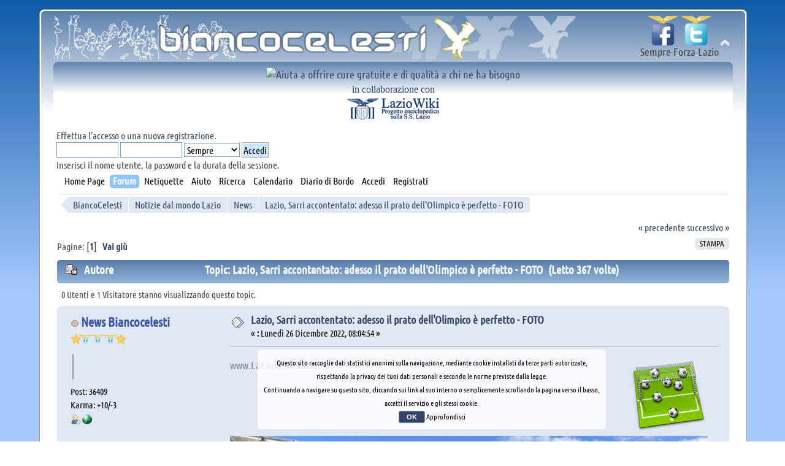

--- FILE ---
content_type: text/html; charset=ISO-8859-1
request_url: https://www.biancocelesti.org/index.php?topic=237136.0
body_size: 8370
content:
<!DOCTYPE html PUBLIC "-//W3C//DTD XHTML 1.0 Transitional//EN" "http://www.w3.org/TR/xhtml1/DTD/xhtml1-transitional.dtd">
<html xmlns="http://www.w3.org/1999/xhtml" xmlns:fb="http://www.facebook.com/2008/fbml" xmlns:og="http://opengraphprotocol.org/schema/">
<head>
	<meta http-equiv="Content-Type" content="text/html; charset=ISO-8859-1" />
	<meta name="description" content="www.LaLazioSiamoNoi.it Il tempo guarisce tutte le ferite, anche quelle di un terreno da gioco. Il prato dello Stadio Olimpico torna a splendere dopo" />
	<meta name="keywords" content="Lazio,,Sarri,accontentato:,adesso,il,prato,dell'Olimpico,è,perfetto,-,FOTO,-,BiancoCelesti," />
<meta name="generator" content="Simple Machines LLC" />
	<meta name="title" content="Lazio, Sarri accontentato: adesso il prato dell'Olimpico è perfetto - FOTO - BiancoCelesti" />
	<title>Lazio, Sarri accontentato: adesso il prato dell'Olimpico è perfetto - FOTO - BiancoCelesti</title>
	<meta name="viewport" content="initial-scale=1.0" />
	<meta property="og:url" content='https://www.biancocelesti.org/index.php?topic=237136.0' />
	<meta property="og:image" content='https://net-storage.tcccdn.com/storage/lalaziosiamonoi.it/img_notizie/thumb3/9c/9c78428ff87aa719e09d78d2bd66a823-16309-oooz0000.jpeg' />
	<meta property="og:type" content='article' />
	<meta property="og:title" content='Lazio, Sarri accontentato: adesso il prato dell'Olimpico è perfetto - FOTO - BiancoCelesti' />
	<meta property="og:description" content='www.LaLazioSiamoNoi.it Il tempo guarisce tutte le ferite, anche quelle di un terreno da gioco. Il prato dello Stadio Olimpico torna a splendere dopo' />
	<meta property="og:image" content='http://www.biancocelesti.org/logofb.jpg' />
	<meta property="og:site_name" content='BiancoCelesti' />
	<meta property="fb:app_id" content='113524185359425' />
	<meta name="theme-color" content="#0F5BA8">
	<link rel="icon" sizes="192x192" href="logo192.png">
	<link rel="canonical" href='https://www.biancocelesti.org/index.php?topic=237136.0' />
	<link rel="stylesheet" type="text/css" href="https://www.biancocelesti.org/Themes/BiancoCelestiReattivo/css/ubuntu/css/ubuntu-condensed.css" />
	<link rel="stylesheet" type="text/css" href="https://www.biancocelesti.org/Themes/BiancoCelestiReattivo/css/index.css?rc3&ciccio=1" />
	<link rel="stylesheet" type="text/css" href="https://www.biancocelesti.org/Themes/default/css/print.css?rc3" media="print" />
	<link rel="help" href="https://www.biancocelesti.org/index.php?PHPSESSID=f919fe48f1db6c5740e9b109c4c6f3fa&amp;action=help" />
	<link rel="search" href="https://www.biancocelesti.org/index.php?PHPSESSID=f919fe48f1db6c5740e9b109c4c6f3fa&amp;action=search" />
	<link rel="contents" href="https://www.biancocelesti.org/index.php?PHPSESSID=f919fe48f1db6c5740e9b109c4c6f3fa&amp;" />
	<link rel="alternate" type="application/rss+xml" title="BiancoCelesti - RSS" href="https://www.biancocelesti.org/index.php?PHPSESSID=f919fe48f1db6c5740e9b109c4c6f3fa&amp;type=rss;action=.xml" />
	<link rel="prev" href="https://www.biancocelesti.org/index.php?PHPSESSID=f919fe48f1db6c5740e9b109c4c6f3fa&amp;topic=237136.0;prev_next=prev" />
	<link rel="next" href="https://www.biancocelesti.org/index.php?PHPSESSID=f919fe48f1db6c5740e9b109c4c6f3fa&amp;topic=237136.0;prev_next=next" />
	<link rel="index" href="https://www.biancocelesti.org/index.php?PHPSESSID=f919fe48f1db6c5740e9b109c4c6f3fa&amp;board=7.0" />
	<link rel="stylesheet" type="text/css" href="https://www.biancocelesti.org/Themes/default/css/webkit.css" />
	<script type="text/javascript" src="https://www.biancocelesti.org/Themes/default/scripts/script.js?rc3"></script>
	<script type="text/javascript" src="https://www.biancocelesti.org/Themes/BiancoCelestiReattivo/scripts/theme.js?rc3"></script>
	<script type="text/javascript"><!-- // --><![CDATA[
		var smf_theme_url = "https://www.biancocelesti.org/Themes/BiancoCelestiReattivo";
		var smf_default_theme_url = "https://www.biancocelesti.org/Themes/default";
		var smf_images_url = "https://www.biancocelesti.org/Themes/BiancoCelestiReattivo/images";
		var smf_scripturl = "https://www.biancocelesti.org/index.php?PHPSESSID=f919fe48f1db6c5740e9b109c4c6f3fa&amp;";
		var smf_iso_case_folding = false;
		var smf_charset = "ISO-8859-1";
		var ajax_notification_text = "Caricamento in corso...";
		var ajax_notification_cancel_text = "Annulla";
	// ]]></script>
	<script type="text/javascript" src="/jquery/1.11.2.min.js"></script>
	<script type="text/javascript" src="//ajax.googleapis.com/ajax/libs/jquery/1/jquery.min.js"></script>
	<script type="text/javascript">
		jQuery(document).ready(function(){
			var cookieSet = document.cookie.indexOf("eu_cookie=") != -1;
			if(!cookieSet) {
				jQuery("#cookie_button").click(function(){
					var expire = new Date();
					expire.setDate(expire.getDate() + 30);
					document.cookie = "eu_cookie=1; path=/; expires=" + expire;
					jQuery(".cookie_wrap").fadeOut("fast");
				});
				jQuery(".cookie_wrap").css("visibility", "visible");
			}
		});
	</script>
	<link rel="stylesheet" type="text/css" id="hidecontent_css" href="https://www.biancocelesti.org/Themes/default/css/hidecontent.css" />
	<link rel="stylesheet" type="text/css" href="https://www.biancocelesti.org/Themes/default/css/BBCode-YouTube2.css" />
	<link rel="stylesheet" type="text/css" id="quick_spoiler_css" href="https://www.biancocelesti.org/Themes/default/css/quick_spoiler.css" />
	<link rel="stylesheet" type="text/css" id="portal_css" href="https://www.biancocelesti.org/Themes/BiancoCelestiReattivo/css/portal.css" />
	<script type="text/javascript" src="https://www.biancocelesti.org/Themes/default/scripts/portal.js?236"></script>
	<script language="JavaScript" type="text/javascript"><!-- // --><![CDATA[
		var sp_images_url = "https://www.biancocelesti.org/Themes/BiancoCelestiReattivo/images/sp";
		var sp_script_url = "https://www.biancocelesti.org/index.php?PHPSESSID=f919fe48f1db6c5740e9b109c4c6f3fa&amp;";
		function sp_collapseBlock(id)
		{
			mode = document.getElementById("sp_block_" + id).style.display == "" ? 0 : 1;
			document.cookie = "sp_block_" + id + "=" + (mode ? 0 : 1);
			document.getElementById("sp_collapse_" + id).src = smf_images_url + (mode ? "/collapse.gif" : "/expand.gif");
			document.getElementById("sp_block_" + id).style.display = mode ? "" : "none";
		}
		window.addEventListener("load", sp_image_resize, false);
	// ]]></script>
	<link rel="stylesheet" type="text/css" id="editor_css" href="https://www.biancocelesti.org/Themes/default/css/editor.css" />
		<script type="text/javascript"><!-- // --><![CDATA[
			var smf_smileys_url = '/Smileys/bc';
			var oEditorStrings= {
				wont_work: 'Il tuo browser non supporta il formato Rich Text.',
				func_disabled: 'Il tuo browser non supporta questa funzione.',
				prompt_text_email: 'Inserisci l\'indirizzo e-mail.',
				prompt_text_ftp: 'Inserisci l\'indirizzo FTP.',
				prompt_text_url: 'Inserisci il collegamento da aggiungere.',
				prompt_text_img: 'Inserisci il percorso dell\'immagine'
			}
		// ]]></script>
		<script type="text/javascript" src="https://www.biancocelesti.org/Themes/default/scripts/editor.js?fin20"></script>
        <!-- App Indexing for Google Search -->
        <link href="android-app://com.quoord.tapatalkpro.activity/tapatalk/www.biancocelesti.org/?location=topic&amp;fid=7&amp;tid=237136&amp;perpage=20&amp;page=0&amp;channel=google-indexing" rel="alternate" />
        <link href="ios-app://307880732/tapatalk/www.biancocelesti.org/?location=topic&amp;fid=7&amp;tid=237136&amp;perpage=20&amp;page=0&amp;channel=google-indexing" rel="alternate" />
        
        <link href="https://groups.tapatalk-cdn.com/static/manifest/manifest.json" rel="manifest">
        
        <meta name="apple-itunes-app" content="app-id=307880732, affiliate-data=at=10lR7C, app-argument=tapatalk://www.biancocelesti.org/?location=topic&fid=7&tid=237136&perpage=20&page=0" />
        
</head>
<script type="text/javascript" async src="https://www.biancocelesti.org/Themes/default/scripts/imgbb.js" charset="utf-8"></script>
<body>
<div id="wrapper" style="width: 100%">
	<div id="header"><div class="frame">
		<div id="top_section">
			<table border="0" padding="0" width="100%">
				<tr valign="top">
					<td class="forumtitlesx">
						<h1 class="forumtitle">
							<a href="https://www.biancocelesti.org/index.php?PHPSESSID=f919fe48f1db6c5740e9b109c4c6f3fa&amp;"><img src="https://www.biancocelesti.org/logo.png" alt="BiancoCelesti" /></a>
						</h1>
					</td>
					<td class="forumtitledx">
						<span style="float: right; margin-top: 10px;">
							<div id="fb-root"></div>
							<script>
							(function(d, s, id) {
								var js, fjs = d.getElementsByTagName(s)[0];
								if (d.getElementById(id)) return;
								js = d.createElement(s); js.id = id;
								js.src = "//connect.facebook.net/it_IT/sdk.js#xfbml=1&appId=113524185359425&version=v2.3";
								fjs.parentNode.insertBefore(js, fjs);
								}(document, 'script', 'facebook-jssdk'));
							</script>
						</span>
						<img id="upshrink" src="https://www.biancocelesti.org/Themes/BiancoCelestiReattivo/images/upshrink.png" alt="*" title="Riduce o espande la testata." style="display: none;" />
						<div id="siteslogan" class="align_right">
						<div style="text-align:center;height:48px">
							<a title="Seguici su Facebook!"href="http://www.facebook.com/biancocelesti.org"><img class="social_slogan" src="/images/fb.png" alt="Seguici su Facebook!"></a>
							<a title="Seguici su Twitter!" href="http://www.twitter.com/_biancocelesti"><img class="social_slogan" src="/images/tw.png" alt="Seguici su Twitter!"></a>
						</div>
						<div class="slogan_text" style="text-align:center;margin-top:-7px;margin-bottom:-10px">Sempre Forza Lazio</div>
					</td>
				</tr>
			</table>
		</div>
		<div id="collaborazioni">
			<!--<a title="Aiuta il WFP a fornire cibo alle famiglie colpite dal conflitto" href="https://it.wfp.org/emergenze/emergenza-siria" ><img width="543" height="90" alt="Aiuta il WFP a fornire cibo alle famiglie colpite dal conflitto" src="/images/emergenzainsiria.jpg" /></a>-->
			<a title="Con la tua donazione ci aiuterai a offrire cure gratuite e di qualità a chi ne ha bisogno: scopri tutti i modi per contribuire ai nostri progetti" href="https://www.emergency.it/sostieni-emergency/"><img width="543" height="90" alt="Aiuta a offrire cure gratuite e di qualità a chi ne ha bisogno" src="https://i.ibb.co/cT1w7YP/sostieniemergency03.jpg"></a>
			<div style="text-align:center;">
				<div style="color:#23426e;font-family:Times New Roman,Times,serif;font-size:0.9em;clear:both">in collaborazione con<br /></div>
				<a href="http://www.laziowiki.org" target="_blank"><img src="/images/laziowiki_bannerino.png" title="LazioWiki - Progetto enciclopedico sulla S.S. Lazio"></a><!--
				<a href="http://www.cuoredilazio.it" target="_blank"><img src="/images/cuoredilazio_bannerino.png" title="Cuore di Lazio - Anima Biancoceleste"></a>-->
			</div>
		</div>
		<div id="upper_section" class="middletext">
			<div class="user">
				<script type="text/javascript" src="https://www.biancocelesti.org/Themes/default/scripts/sha1.js"></script>
				<form id="guest_form" action="https://www.biancocelesti.org/index.php?PHPSESSID=f919fe48f1db6c5740e9b109c4c6f3fa&amp;action=login2" method="post" accept-charset="ISO-8859-1"  onsubmit="hashLoginPassword(this, 'ff18cbbb4a33f03856f804eeb5c7fd22');">
					<div class="info">Effettua l'<a href="https://www.biancocelesti.org/index.php?PHPSESSID=f919fe48f1db6c5740e9b109c4c6f3fa&amp;action=login">accesso</a> o una nuova <a href="https://www.biancocelesti.org/index.php?PHPSESSID=f919fe48f1db6c5740e9b109c4c6f3fa&amp;action=register">registrazione</a>.</div>
					<input type="text" name="user" size="10" class="input_text" />
					<input type="password" name="passwrd" size="10" class="input_password" />
					<select name="cookielength">
						<option value="60">1 ora</option>
						<option value="1440">1 giorno</option>
						<option value="10080">1 settimana</option>
						<option value="43200">1 mese</option>
						<option value="-1" selected="selected">Sempre</option>
					</select>
					<input type="submit" value="Accedi" class="button_submit" /><br />
					<div class="info">Inserisci il nome utente, la password e la durata della sessione.</div>
					<input type="hidden" name="hash_passwrd" value="" /><input type="hidden" name="c94e536" value="ff18cbbb4a33f03856f804eeb5c7fd22" /><input type="hidden" name="c94e536" value="ff18cbbb4a33f03856f804eeb5c7fd22" />
				</form>
			</div>
		</div>
		<div class="clear"></div>
		<script type="text/javascript"><!-- // --><![CDATA[
			var oMainHeaderToggle = new smc_Toggle({
				bToggleEnabled: true,
				bCurrentlyCollapsed: false,
				aSwappableContainers: [
					'upper_section'
				],
				aSwapImages: [
					{
						sId: 'upshrink',
						srcExpanded: smf_images_url + '/upshrink.png',
						altExpanded: 'Riduce o espande la testata.',
						srcCollapsed: smf_images_url + '/upshrink2.png',
						altCollapsed: 'Riduce o espande la testata.'
					}
				],
				oThemeOptions: {
					bUseThemeSettings: false,
					sOptionName: 'collapse_header',
					sSessionVar: 'c94e536',
					sSessionId: 'ff18cbbb4a33f03856f804eeb5c7fd22'
				},
				oCookieOptions: {
					bUseCookie: true,
					sCookieName: 'upshrink'
				}
			});
		// ]]></script>
		<div class="scroll-top-wrapper ">^</div>
		<script type="text/javascript"><!-- // --><![CDATA[
			$(function(){
				$(document).on( 'scroll', function(){
					if ($(window).scrollTop() > 400) {
						$('.scroll-top-wrapper').addClass('show');
					} else {
						$('.scroll-top-wrapper').removeClass('show');
					}
				});
				$('.scroll-top-wrapper').on('click', scrollToTop);
			});
			function scrollToTop() {
				verticalOffset = typeof(verticalOffset) != 'undefined' ? verticalOffset : 0;
				element = $('body');
				offset = element.offset();
				offsetTop = offset.top;
				$('html, body').animate({scrollTop: offsetTop}, 500, 'linear');
			}
		// ]]></script>
		<div id="main_menu">
			<ul class="dropmenu" id="menu_nav">
				<li id="button_home">
					<a class="firstlevel" href="https://www.biancocelesti.org/index.php?PHPSESSID=f919fe48f1db6c5740e9b109c4c6f3fa&amp;">
						<span class="last firstlevel">Home Page</span>
					</a>
				</li>
				<li id="button_forum">
					<a class="active firstlevel" href="https://www.biancocelesti.org/index.php?PHPSESSID=f919fe48f1db6c5740e9b109c4c6f3fa&amp;action=forum">
						<span class="firstlevel">Forum</span>
					</a>
				</li>
				<li id="button_netiquette">
					<a class="firstlevel" href="https://www.biancocelesti.org/index.php?PHPSESSID=f919fe48f1db6c5740e9b109c4c6f3fa&amp;page=Netiquette">
						<span class="firstlevel">Netiquette</span>
					</a>
				</li>
				<li id="button_help">
					<a class="firstlevel" href="https://www.biancocelesti.org/index.php?PHPSESSID=f919fe48f1db6c5740e9b109c4c6f3fa&amp;action=help">
						<span class="firstlevel">Aiuto</span>
					</a>
				</li>
				<li id="button_search">
					<a class="firstlevel" href="https://www.biancocelesti.org/index.php?PHPSESSID=f919fe48f1db6c5740e9b109c4c6f3fa&amp;action=search">
						<span class="firstlevel">Ricerca</span>
					</a>
				</li>
				<li id="button_calendar">
					<a class="firstlevel" href="https://www.biancocelesti.org/index.php?PHPSESSID=f919fe48f1db6c5740e9b109c4c6f3fa&amp;action=calendar">
						<span class="firstlevel">Calendario</span>
					</a>
				</li>
				<li id="button_articles">
					<a class="firstlevel" href="https://www.biancocelesti.org/index.php?PHPSESSID=f919fe48f1db6c5740e9b109c4c6f3fa&amp;action=articles">
						<span class="firstlevel">Diario di Bordo</span>
					</a>
				</li>
				<li id="button_login">
					<a class="firstlevel" href="https://www.biancocelesti.org/index.php?PHPSESSID=f919fe48f1db6c5740e9b109c4c6f3fa&amp;action=login">
						<span class="firstlevel">Accedi</span>
					</a>
				</li>
				<li id="button_register">
					<a class="firstlevel" href="https://www.biancocelesti.org/index.php?PHPSESSID=f919fe48f1db6c5740e9b109c4c6f3fa&amp;action=register">
						<span class="last firstlevel">Registrati</span>
					</a>
				</li>
			</ul>
		</div>
			<div class="clear"></div>
	<div class="navigate_section">
		<ul>
			<li>
				<a href="https://www.biancocelesti.org/index.php?PHPSESSID=f919fe48f1db6c5740e9b109c4c6f3fa&amp;action=forum"><span>BiancoCelesti</span></a>
			</li>
			<li>
				<a href="https://www.biancocelesti.org/index.php?PHPSESSID=f919fe48f1db6c5740e9b109c4c6f3fa&amp;action=forum#c4"><span>Notizie dal mondo Lazio</span></a>
			</li>
			<li>
				<a href="https://www.biancocelesti.org/index.php?PHPSESSID=f919fe48f1db6c5740e9b109c4c6f3fa&amp;board=7.0"><span>News</span></a>
			</li>
			<li class="last">
				<a href="https://www.biancocelesti.org/index.php?PHPSESSID=f919fe48f1db6c5740e9b109c4c6f3fa&amp;topic=237136.0"><span>Lazio, Sarri accontentato: adesso il prato dell'Olimpico è perfetto - FOTO</span></a>
		</ul>
	</div>
		</div>
	</div>

	<div id="content_section">
		<div class="frame">
			<div id="main_content_section">
	<table id="sp_main">
		<tr>
			<td id="sp_center">
			<a id="top"></a>
			<a id="msg1134609"></a>
			<div class="pagesection">
				<div class="nextlinks"><a href="https://www.biancocelesti.org/index.php?PHPSESSID=f919fe48f1db6c5740e9b109c4c6f3fa&amp;topic=237136.0;prev_next=prev#new">&laquo; precedente</a> <a href="https://www.biancocelesti.org/index.php?PHPSESSID=f919fe48f1db6c5740e9b109c4c6f3fa&amp;topic=237136.0;prev_next=next#new">successivo &raquo;</a></div>
		<div class="buttonlist align_right">
			<ul>
				<li><a class="button_strip_print" href="https://www.biancocelesti.org/index.php?PHPSESSID=f919fe48f1db6c5740e9b109c4c6f3fa&amp;action=printpage;topic=237136.0" rel="new_win nofollow"><span class="last">Stampa</span></a></li>
			</ul>
		</div>
				<div class="pagelinks floatleft">Pagine: [<strong>1</strong>]   &nbsp;&nbsp;<a href="#lastPost"><strong>Vai giù</strong></a></div>
			</div>
			<div id="forumposts">
				<div class="cat_bar">
					<h3 class="catbg">
						<img src="https://www.biancocelesti.org/Themes/BiancoCelestiReattivo/images/topic/normal_post_locked.gif" align="bottom" alt="" />
						<span id="author">Autore</span>
						Topic: Lazio, Sarri accontentato: adesso il prato dell'Olimpico è perfetto - FOTO &nbsp;(Letto 367 volte)
					</h3>
				</div>
				<div class="floatright">
					<div class="fb-like" data-href="https://www.biancocelesti.org/index.php?PHPSESSID=f919fe48f1db6c5740e9b109c4c6f3fa&amp;topic=237136" data-layout="button_count" data-action="like" data-show-faces="true" data-share="true"></div>
				</div>
				<p id="whoisviewing" class="smalltext">0 Utenti e 1 Visitatore stanno visualizzando questo topic.
				</p>
				<form action="https://www.biancocelesti.org/index.php?PHPSESSID=f919fe48f1db6c5740e9b109c4c6f3fa&amp;action=quickmod2;topic=237136.0" method="post" accept-charset="ISO-8859-1" name="quickModForm" id="quickModForm" style="margin: 0;" onsubmit="return oQuickModify.bInEditMode ? oQuickModify.modifySave('ff18cbbb4a33f03856f804eeb5c7fd22', 'c94e536') : false">
				<div class="windowbg">
					<span class="topslice"><span></span></span>
					<div class="post_wrapper">
						<div class="poster">
							<h4>
								<img src="https://www.biancocelesti.org/Themes/BiancoCelestiReattivo/images/useroff.gif" alt="Offline" />
								<a href="https://www.biancocelesti.org/index.php?PHPSESSID=f919fe48f1db6c5740e9b109c4c6f3fa&amp;action=profile;u=15" title="Mostra il profilo di News Biancocelesti">News Biancocelesti</a>
							</h4>
							<ul class="reset smalltext" id="msg_1134609_extra_info">
								<li class="stars"><img src="https://www.biancocelesti.org/Themes/BiancoCelestiReattivo/images/10000.png" alt="*" /></li>
								<li class="avatar">
									<a href="https://www.biancocelesti.org/index.php?PHPSESSID=f919fe48f1db6c5740e9b109c4c6f3fa&amp;action=profile;u=15">
										<img class="avatar" src="https://www.biancocelesti.org/index.php?PHPSESSID=f919fe48f1db6c5740e9b109c4c6f3fa&amp;action=dlattach;attach=2042;type=avatar" alt="" />
									</a>
								</li>
								<li class="postcount">Post: 36409</li>
								<li class="karma">Karma: +10/-3</li>
								<li class="profile">
									<ul>
										<li><a href="https://www.biancocelesti.org/index.php?PHPSESSID=f919fe48f1db6c5740e9b109c4c6f3fa&amp;action=profile;u=15"><img src="https://www.biancocelesti.org/Themes/BiancoCelestiReattivo/images/icons/profile_sm.gif" alt="Mostra profilo" title="Mostra profilo" /></a></li>
										<li><a href="http://www.biancocelesti.org" title="www.biancocelesti.org" target="_blank" rel="noopener noreferrer" class="new_win"><img src="https://www.biancocelesti.org/Themes/BiancoCelestiReattivo/images/www_sm.gif" alt="www.biancocelesti.org" /></a></li>
									</ul>
								</li>
							</ul>
						</div>
						<div class="postarea">
							<div class="flow_hidden">
								<div class="keyinfo">
									<div class="messageicon">
										<img src="https://www.biancocelesti.org/Themes/BiancoCelestiReattivo/images/post/xx.gif" alt="" />
									</div>
									<h5 id="subject_1134609">
										<a href="https://www.biancocelesti.org/index.php?PHPSESSID=f919fe48f1db6c5740e9b109c4c6f3fa&amp;topic=237136.msg1134609#msg1134609" rel="nofollow">Lazio, Sarri accontentato: adesso il prato dell'Olimpico è perfetto - FOTO</a>
									</h5>
									<div class="smalltext">&#171; <strong> :</strong> Lunedì 26 Dicembre 2022, 08:04:54 &#187;</div>
									<div id="msg_1134609_quick_mod"></div>
								</div>
							</div>
							<div class="post">
								<div class="inner" id="msg_1134609"><div style="float:right"><img src="images/campo.png"></div><a href="https://www.lalaziosiamonoi.it/primo-piano/lazio-sarri-accontentato-adesso-il-prato-dell-olimpico-e-perfetto-foto-174293" class="bbc_link" target="_blank" rel="noopener noreferrer">www.LaLazioSiamoNoi.it</a><br><img src="https://net-storage.tcccdn.com/storage/lalaziosiamonoi.it/img_notizie/thumb3/9c/9c78428ff87aa719e09d78d2bd66a823-16309-oooz0000.jpeg" alt="" class="bbc_img" /><br />Il tempo guarisce tutte le ferite, anche quelle di un terreno da gioco. Il prato dello Stadio Olimpico torna a splendere dopo essere stato martoriato dai tanti impegni ravvicinati di Lazio e Roma (per non parlare di Nazionale, rugby e concerti). Un regalo di Natale perfetto per mister Sarri, che a più riprese si era lamentato per le condizioni del manto erboso. La pausa per il Mondiale, come ampiamente previsto da Sport e Salute, è servita a riportare il prato in uno stato pressoché perfetto. Come dimostrano anche le foto a fine articolo. La prima a beneficiarne sarà la squadra di Mourinho, impegnata il 4 gennaio in casa contro il Bologna. Poi toccherà alla Lazio, domenica 8, quando ospiterà l'Empoli all'Olimpico. Adesso il prato è immacolato, non resta che collaudarlo.</div>
								<p style="margin-top:25px;text-align:center;font-size:175%"><a href="https://www.biancocelesti.org/index.php?PHPSESSID=f919fe48f1db6c5740e9b109c4c6f3fa&amp;board=2.0"><strong>Vai al forum</strong></a></p>
							</div>
						</div>
						<div class="moderatorbar">
							<div class="smalltext modified" id="modified_1134609">
							</div>
							<div class="smalltext reportlinks">
								<img src="https://www.biancocelesti.org/Themes/BiancoCelestiReattivo/images/ip.gif" alt="" />
								Connesso
							</div>
						</div>
					</div>
					<span class="botslice"><span></span></span>
				</div>
				<hr class="post_separator" />
				</form>
			</div>
			<a id="lastPost"></a>
			<div class="pagesection">
				
		<div class="buttonlist align_right">
			<ul>
				<li><a class="button_strip_print" href="https://www.biancocelesti.org/index.php?PHPSESSID=f919fe48f1db6c5740e9b109c4c6f3fa&amp;action=printpage;topic=237136.0" rel="new_win nofollow"><span class="last">Stampa</span></a></li>
			</ul>
		</div>
				<div class="pagelinks floatleft">Pagine: [<strong>1</strong>]   &nbsp;&nbsp;<a href="#top"><strong>Vai su</strong></a></div>
				<div class="nextlinks_bottom"><a href="https://www.biancocelesti.org/index.php?PHPSESSID=f919fe48f1db6c5740e9b109c4c6f3fa&amp;topic=237136.0;prev_next=prev#new">&laquo; precedente</a> <a href="https://www.biancocelesti.org/index.php?PHPSESSID=f919fe48f1db6c5740e9b109c4c6f3fa&amp;topic=237136.0;prev_next=next#new">successivo &raquo;</a></div>
			</div>
	<div class="navigate_section">
		<ul>
			<li>
				<a href="https://www.biancocelesti.org/index.php?PHPSESSID=f919fe48f1db6c5740e9b109c4c6f3fa&amp;action=forum"><span>BiancoCelesti</span></a>
			</li>
			<li>
				<a href="https://www.biancocelesti.org/index.php?PHPSESSID=f919fe48f1db6c5740e9b109c4c6f3fa&amp;action=forum#c4"><span>Notizie dal mondo Lazio</span></a>
			</li>
			<li>
				<a href="https://www.biancocelesti.org/index.php?PHPSESSID=f919fe48f1db6c5740e9b109c4c6f3fa&amp;board=7.0"><span>News</span></a>
			</li>
			<li class="last">
				<a href="https://www.biancocelesti.org/index.php?PHPSESSID=f919fe48f1db6c5740e9b109c4c6f3fa&amp;topic=237136.0"><span>Lazio, Sarri accontentato: adesso il prato dell'Olimpico è perfetto - FOTO</span></a>
		</ul>
	</div>
			<div id="moderationbuttons"></div>
			<div class="plainbox" id="display_jump_to">&nbsp;</div>
		<br class="clear" />
				<script type="text/javascript" src="https://www.biancocelesti.org/Themes/default/scripts/topic.js"></script>
				<script type="text/javascript"><!-- // --><![CDATA[
					if ('XMLHttpRequest' in window)
					{
						var oQuickModify = new QuickModify({
							sScriptUrl: smf_scripturl,
							bShowModify: false,
							iTopicId: 237136,
							sTemplateBodyEdit: '\n\t\t\t\t\t\t\t\t<div id="quick_edit_body_container" style="width: 90%">\n\t\t\t\t\t\t\t\t\t<div id="error_box" style="padding: 4px;" class="error"><' + '/div>\n\t\t\t\t\t\t\t\t\t<textarea class="editor" name="message" rows="12" style="width: 100%; margin-bottom: 10px;" tabindex="1">%body%<' + '/textarea><br />\n\t\t\t\t\t\t\t\t\t<input type="hidden" name="c94e536" value="ff18cbbb4a33f03856f804eeb5c7fd22" />\n\t\t\t\t\t\t\t\t\t<input type="hidden" name="topic" value="237136" />\n\t\t\t\t\t\t\t\t\t<input type="hidden" name="msg" value="%msg_id%" />\n\t\t\t\t\t\t\t\t\t<div class="righttext">\n\t\t\t\t\t\t\t\t\t\t<input type="submit" name="post" value="Salva" tabindex="2" onclick="return oQuickModify.modifySave(\'ff18cbbb4a33f03856f804eeb5c7fd22\', \'c94e536\');" accesskey="s" class="button_submit" />&nbsp;&nbsp;<input type="submit" name="cancel" value="Annulla" tabindex="3" onclick="return oQuickModify.modifyCancel();" class="button_submit" />\n\t\t\t\t\t\t\t\t\t<' + '/div>\n\t\t\t\t\t\t\t\t<' + '/div>',
							sTemplateSubjectEdit: '<input type="text" style="width: 90%;" name="subject" value="%subject%" size="80" maxlength="80" tabindex="4" class="input_text" />',
							sTemplateBodyNormal: '%body%',
							sTemplateSubjectNormal: '<a hr'+'ef="https://www.biancocelesti.org/index.php?PHPSESSID=f919fe48f1db6c5740e9b109c4c6f3fa&amp;'+'?topic=237136.msg%msg_id%#msg%msg_id%" rel="nofollow">%subject%<' + '/a>',
							sTemplateTopSubject: 'Topic: %subject% &nbsp;(Letto 367 volte)',
							sErrorBorderStyle: '1px solid red'
						});

						aJumpTo[aJumpTo.length] = new JumpTo({
							sContainerId: "display_jump_to",
							sJumpToTemplate: "<label class=\"smalltext\" for=\"%select_id%\">Vai a:<" + "/label> %dropdown_list%",
							iCurBoardId: 7,
							iCurBoardChildLevel: 0,
							sCurBoardName: "News",
							sBoardChildLevelIndicator: "==",
							sBoardPrefix: "=> ",
							sCatSeparator: "-----------------------------",
							sCatPrefix: "",
							sGoButtonLabel: "vai"
						});

						aIconLists[aIconLists.length] = new IconList({
							sBackReference: "aIconLists[" + aIconLists.length + "]",
							sIconIdPrefix: "msg_icon_",
							sScriptUrl: smf_scripturl,
							bShowModify: false,
							iBoardId: 7,
							iTopicId: 237136,
							sSessionId: "ff18cbbb4a33f03856f804eeb5c7fd22",
							sSessionVar: "c94e536",
							sLabelIconList: "Icona del post",
							sBoxBackground: "transparent",
							sBoxBackgroundHover: "#ffffff",
							iBoxBorderWidthHover: 1,
							sBoxBorderColorHover: "#adadad" ,
							sContainerBackground: "#ffffff",
							sContainerBorder: "1px solid #adadad",
							sItemBorder: "1px solid #ffffff",
							sItemBorderHover: "1px dotted gray",
							sItemBackground: "transparent",
							sItemBackgroundHover: "#e0e0f0"
						});
					}
				// ]]></script>
		<script type="text/javascript">window.jQuery || document.write(unescape('%3Cscript src="//code.jquery.com/jquery.min.js"%3E%3C/script%3E'))</script>
		<script type="text/javascript" src="https://www.biancocelesti.org/Themes/default/scripts/quick_spoiler.js"></script>
			</td>
		</tr>
	</table>
			</div>
		</div>
	</div>
	<div id="chiudi_content">
		<div class="frame"></div>
	</div>
</div>
<div id="wrapperbottom">
	<div id="footer_section"><div class="frame">
		<ul class="reset">
			<li><a href="https://www.biancocelesti.org/index.php?PHPSESSID=f919fe48f1db6c5740e9b109c4c6f3fa&amp;action=sitemap"><span>Sitemap</span></a></li>
			<li><a id="button_xhtml" href="http://validator.w3.org/check/referer" target="_blank" class="new_win" title="XHTML 1.0 valido!"><span>XHTML</span></a></li>
			<li><a id="button_rss" href="https://www.biancocelesti.org/index.php?PHPSESSID=f919fe48f1db6c5740e9b109c4c6f3fa&amp;action=.xml;type=rss" class="new_win"><span>RSS</span></a></li>
			<li><a href="http://www.biancocelesti.org/index.php?theme=2"><span>Desktop</span></a></li>
			<li class="last"><a id="button_wap2" href="https://www.biancocelesti.org/index.php?PHPSESSID=f919fe48f1db6c5740e9b109c4c6f3fa&amp;wap2" class="new_win"><span>WAP2</span></a></li>
			<li class="copyright" style="line-height: 1.5em;">
			<span class="smalltext" style="display: inline; visibility: visible; font-family: Verdana, Arial, sans-serif;"><a href="https://www.biancocelesti.org/index.php?PHPSESSID=f919fe48f1db6c5740e9b109c4c6f3fa&amp;action=credits" title="Simple Machines Forum" target="_blank" class="new_win">SMF 2.0.18</a> |
 <a href="http://www.simplemachines.org/about/smf/license.php" title="License" target="_blank" class="new_win">SMF &copy; 2017</a>, <a href="http://www.simplemachines.org" title="Simple Machines" target="_blank" class="new_win">Simple Machines</a><br /><a href="http://www.createaforum.com" target="_blank">Simple Audio Video Embedder</a><br /><a href="http://www.simpleportal.net/" target="_blank" class="new_win">SimplePortal 2.3.6 &copy; 2008-2014, SimplePortal</a>
			</span></li>
		</ul>
		<p>Pagina creata in 0.129 secondi con 30 interrogazioni al database.</p>
	</div></div>
	<div class="cookie_wrap">
		<div class="cookie_notice" style="background: #fff; background-color: rgba(255,255,255,0.80); color: #000;">
			Questo sito raccoglie dati statistici anonimi sulla navigazione, mediante cookie installati da terze parti autorizzate,<br>rispettando la privacy dei tuoi dati personali e secondo le norme previste dalla legge.<br>Continuando a navigare su questo sito, cliccando sui link al suo interno o semplicemente scrollando la pagina verso il basso,<br>accetti il servizio e gli stessi cookie.<br>
			<button id="cookie_button" type="button">OK</button>
			<a style="color: #000;" href="http://www.biancocelesti.org/index.php/page,Cookies.html">Approfondisci</a>
		</div>
	</div>
</div>
	
		<script type="text/javascript"><!-- // --><![CDATA[
			var _gaq = _gaq || [];
			_gaq.push(['_setAccount', 'UA-7430405-2']);
			_gaq.push(['_trackPageview']);

			(function() {
				var ga = document.createElement('script'); ga.type = 'text/javascript'; ga.async = true;
				ga.src = ('https:' == document.location.protocol ? 'https://ssl' : 'http://www') + '.google-analytics.com/ga.js';
				var s = document.getElementsByTagName('script')[0]; s.parentNode.insertBefore(ga, s);
			})();
		// ]]></script></body></html>

--- FILE ---
content_type: text/css
request_url: https://www.biancocelesti.org/Themes/BiancoCelestiReattivo/css/ubuntu/css/ubuntu-condensed.css
body_size: 518
content:
/* Ubuntu Condensed */
@font-face {
    font-family: 'Ubuntu Condensed';
    src: url('../fonts/ubuntu-condensed-webfont.eot');
    src: url('../fonts/ubuntu-condensed-webfont.eot?#iefix') format('embedded-opentype'),
         url('../fonts/ubuntu-condensed-webfont.woff') format('woff'),
         url('../fonts/ubuntu-condensed-webfont.ttf') format('truetype'),
         url('../fonts/ubuntu-condensed-webfont.svg#ubuntu_condensedregular') format('svg');
    font-weight: normal;
    font-style: normal;
}


--- FILE ---
content_type: text/css
request_url: https://www.biancocelesti.org/Themes/default/css/hidecontent.css
body_size: 1209
content:
#hidecontent_form .hidecontent_option_wrapper {
	padding: 5px;
}

#hidecontent_form .hidecontent_option_wrapper fieldset {
	margin: 10px auto;
	width: 80%;
	padding: 10px;
}

#hidecontent_form .hide {
	display: none;
}

#hidecontent_submit {
	padding-top: 10px;
	clear: both;
}

#hidecontent_modal_wrapper.overlay:before {
	content: " ";
	width: 100%;
	height: 100%;
	position: fixed;
	z-index: 100;
	top: 0;
	left: 0;
	background: #000;
	background: rgba(0,0,0,0.7);
}

#hidecontent_modal_window {
	display: none;
	z-index: 200;
	position: fixed;
	left: 50%;
	top: 50%;
	width: 360px;
	padding: 10px 20px;
	background: #fff;
	border: 5px solid #999;
	border-radius: 10px;
	box-shadow: 0 0 10px rgba(0,0,0,0.5);
}

#hidecontent_modal_wrapper.overlay #hidecontent_modal_window {
	display: block;
}

#hidecontent_modal_wrapper .modal_error {
	border: 1px solid #F00;
}

#hidecontent_close_button_wrapper {
	padding-bottom: 5px;
}

/*.unhiddenbox {
	padding: 1em;
	border: 1px solid #A5C9FD;
	color: #000;
	background-color: #FFF;
	margin-bottom: 1em;
}*/

#hc_disable_on_boards\[\] {
	width: 400px;
	height: 200px;
	padding: 10px;
}

.hidecontent_multiple_checkboxes {
	overflow-y: scroll;
	max-height: 150px;
}